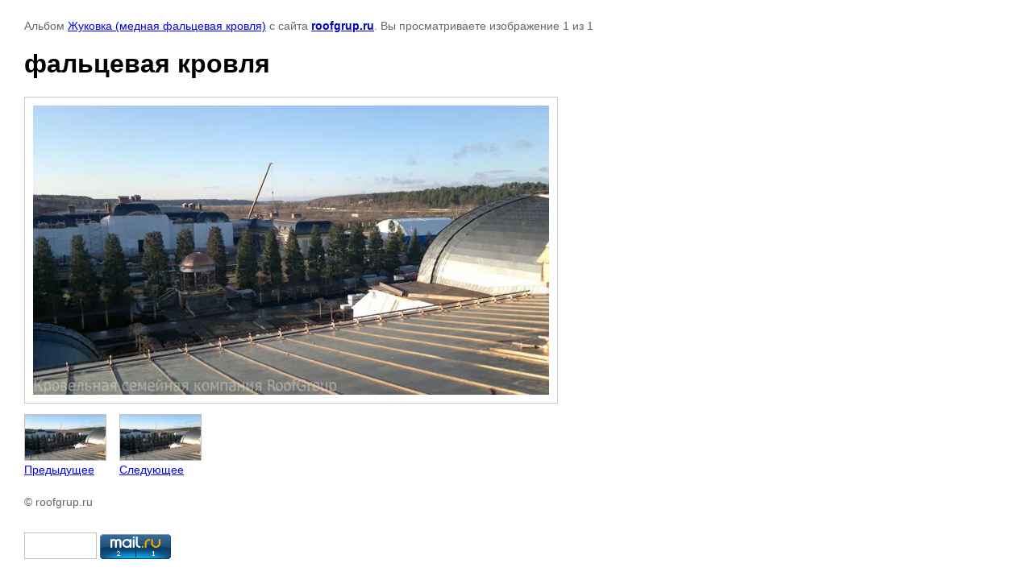

--- FILE ---
content_type: text/html; charset=utf-8
request_url: https://roofgrup.ru/foto-falcevyh-krovel/photo/538991100
body_size: 2721
content:

								

	

	
	<!DOCTYPE html>
	<html>
	<head>
		<title>фальцевая кровля</title>
		<meta name="description" content="фальцевая кровля">
		<meta name="keywords" content="фальцевая кровля">
		<meta name="robots" content="all"/>
		<meta name="revisit-after" content="31 days">
		<meta http-equiv="Content-Type" content="text/html; charset=UTF-8">
		<meta name="viewport" content="width=device-width, initial-scale=1.0, maximum-scale=1.0, user-scalable=no">
		<style type="text/css">
			
			body, td, div { font-size:14px; font-family:arial; background-color: white; margin: 0px 0px; } 
			p { color: #666; } 
			body { padding: 10px 30px; } 
			a { color: blue; }
			a.back { font-weight: bold; color: #0000cc; text-decoration: underline; } 
			img { border: 1px solid #c0c0c0; } 
			div { width: auto/*700px*/; display: inline-block; max-width: 100%;}
			h1 { font-size: 32px; } 
			.gallery2_album_photo_nav {margin: 10px 0;}
			.gallery2_album_photo_nav a{display: inline-block;}
			.gallery2MediumImage {padding: 10px; border: 1px solid #ccc; box-sizing: border-box; height: auto; max-width: 100%;}
			
		</style>
	 </head>
	 <body>
	 		 			<p>
			Альбом <a href="/foto-falcevyh-krovel/album/zhukovka-1" name="gallery">Жуковка (медная фальцевая кровля)</a> с сайта <a class="back" href="https://roofgrup.ru/">roofgrup.ru</a>.
			Вы просматриваете изображение 1 из 1
		</p>
		<h1>фальцевая кровля</h1>
				<div>
		<img alt="фальцевая кровля" src="/thumb/2/Us39nchkCrO6lc4nA5oIYQ/640r480/d/06122011054.jpg" class="gallery2MediumImage" />
		</div><br>
		<div class="gallery2_album_photo_nav">
							<a href="/foto-falcevyh-krovel/photo/538991100">
			<img src="/thumb/2/CILDN2cytOxGY43UImxj8g/100r100/d/06122011054.jpg" /><br />
			Предыдущее
		</a>
				&nbsp;&nbsp;
							
			<a href="/foto-falcevyh-krovel/photo/538991100">
				<img src="/thumb/2/CILDN2cytOxGY43UImxj8g/100r100/d/06122011054.jpg" /><br />
				Следующее
			</a>
			
				</div>
		<p>&copy; roofgrup.ru</p>
		<br clear="all">
		<!--LiveInternet counter--><script type="text/javascript"><!--
document.write("<a href='http://www.liveinternet.ru/click' "+
"target=_blank><img src='//counter.yadro.ru/hit?t54.6;r"+
escape(document.referrer)+((typeof(screen)=="undefined")?"":
";s"+screen.width+"*"+screen.height+"*"+(screen.colorDepth?
screen.colorDepth:screen.pixelDepth))+";u"+escape(document.URL)+
";"+Math.random()+
"' alt='' title='LiveInternet: показано число просмотров и"+
" посетителей за 24 часа' "+
"border='0' width='88' height='31'><\/a>")
//--></script><!--/LiveInternet-->


<!-- Rating@Mail.ru counter -->
<script type="text/javascript">//<![CDATA[
var _tmr = _tmr || [];
_tmr.push({id: "2386621", type: "pageView", start: (new Date()).getTime()});
(function (d, w) {
   var ts = d.createElement("script"); ts.type = "text/javascript"; ts.async = true;
   ts.src = (d.location.protocol == "https:" ? "https:" : "http:") + "//top-fwz1.mail.ru/js/code.js";
   var f = function () {var s = d.getElementsByTagName("script")[0]; s.parentNode.insertBefore(ts, s);};
   if (w.opera == "[object Opera]") { d.addEventListener("DOMContentLoaded", f, false); } else { f(); }
})(document, window);
//]]></script><noscript><div style="position:absolute;left:-10000px;">
<img src="//top-fwz1.mail.ru/counter?id=2386621;js=na" style="border:0;" height="1" width="1" alt="Рейтинг@Mail.ru" />
</div></noscript>
<!-- //Rating@Mail.ru counter --><!-- Rating@Mail.ru logo -->
<a href="http://top.mail.ru/jump?from=2386621">
<img src="//top-fwz1.mail.ru/counter?id=2386621;t=479;l=1" 
style="border:0;" height="31" width="88" alt="Рейтинг@Mail.ru" /></a>
<!-- //Rating@Mail.ru logo -->

<!-- begin of Top100 code -->

<script id="top100Counter" type="text/javascript" src="http://counter.rambler.ru/top100.jcn?2930548"></script>
<noscript>
<a href="http://top100.rambler.ru/navi/2930548/">
<img src="http://counter.rambler.ru/top100.cnt?2930548" alt="Rambler's Top100" border="0" />
</a>

</noscript>
<!-- end of Top100 code -->
<!--__INFO2026-01-21 02:33:33INFO__-->

	
<!-- assets.bottom -->
<!-- </noscript></script></style> -->
<script src="/my/s3/js/site.min.js?1768977519" ></script>
<script src="/my/s3/js/site/defender.min.js?1768977519" ></script>
<script src="https://cp.onicon.ru/loader/532c826572d22c450d000027.js" data-auto async></script>
<!-- Yandex.Metrika counter -->
<script type="text/javascript">
    (function(m,e,t,r,i,k,a){
        m[i]=m[i]||function(){(m[i].a=m[i].a||[]).push(arguments)};
        m[i].l=1*new Date();
        k=e.createElement(t),a=e.getElementsByTagName(t)[0],k.async=1,k.src=r,a.parentNode.insertBefore(k,a)
    })(window, document,'script','//mc.yandex.ru/metrika/tag.js', 'ym');

    ym(92269775, 'init', {accurateTrackBounce:true, trackLinks:true, clickmap:true, params: {__ym: {isFromApi: 'yesIsFromApi'}}});
</script>
<noscript><div><img src="https://mc.yandex.ru/watch/92269775" style="position:absolute; left:-9999px;" alt="" /></div></noscript>
<!-- /Yandex.Metrika counter -->
<script >/*<![CDATA[*/
var megacounter_key="7ca047a3782a4304d92f0214a990a984";
(function(d){
    var s = d.createElement("script");
    s.src = "//counter.megagroup.ru/loader.js?"+new Date().getTime();
    s.async = true;
    d.getElementsByTagName("head")[0].appendChild(s);
})(document);
/*]]>*/</script>
<script >/*<![CDATA[*/
$ite.start({"sid":660315,"vid":662266,"aid":726531,"stid":4,"cp":21,"active":true,"domain":"roofgrup.ru","lang":"ru","trusted":false,"debug":false,"captcha":3,"onetap":[{"provider":"vkontakte","provider_id":"51962145","code_verifier":"2MRTFBYjVkTONAFUYkNhwDgN0hDzWmmhZYNMON1jTxh"}]});
/*]]>*/</script>
<!-- /assets.bottom -->
</body>
	</html>


--- FILE ---
content_type: text/javascript
request_url: https://counter.megagroup.ru/7ca047a3782a4304d92f0214a990a984.js?r=&s=1280*720*24&u=https%3A%2F%2Froofgrup.ru%2Ffoto-falcevyh-krovel%2Fphoto%2F538991100&t=%D1%84%D0%B0%D0%BB%D1%8C%D1%86%D0%B5%D0%B2%D0%B0%D1%8F%20%D0%BA%D1%80%D0%BE%D0%B2%D0%BB%D1%8F&fv=0,0&en=1&rld=0&fr=0&callback=_sntnl1768987998320&1768987998320
body_size: 87
content:
//:1
_sntnl1768987998320({date:"Wed, 21 Jan 2026 09:33:18 GMT", res:"1"})